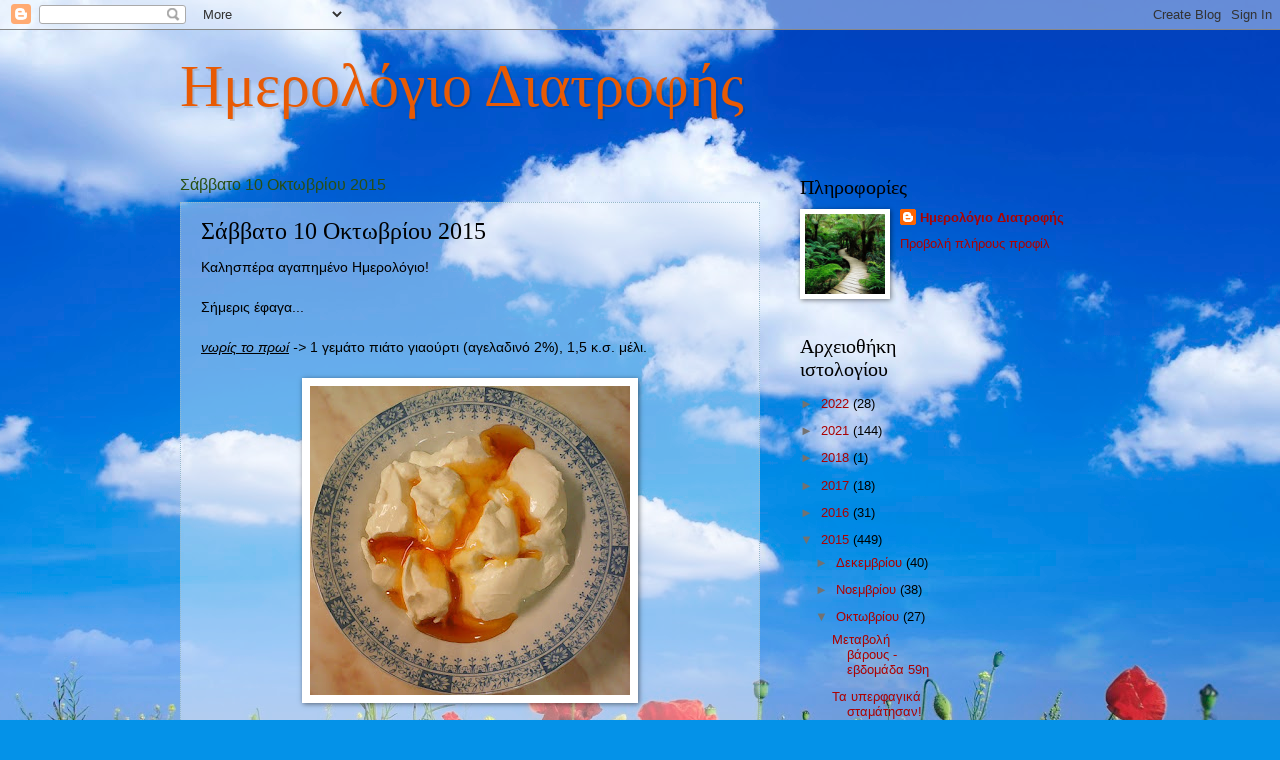

--- FILE ---
content_type: text/html; charset=UTF-8
request_url: https://diatrofis-imerologio.blogspot.com/2015/10/10-2015.html
body_size: 12777
content:
<!DOCTYPE html>
<html class='v2' dir='ltr' lang='el'>
<head>
<link href='https://www.blogger.com/static/v1/widgets/335934321-css_bundle_v2.css' rel='stylesheet' type='text/css'/>
<meta content='width=1100' name='viewport'/>
<meta content='text/html; charset=UTF-8' http-equiv='Content-Type'/>
<meta content='blogger' name='generator'/>
<link href='https://diatrofis-imerologio.blogspot.com/favicon.ico' rel='icon' type='image/x-icon'/>
<link href='http://diatrofis-imerologio.blogspot.com/2015/10/10-2015.html' rel='canonical'/>
<link rel="alternate" type="application/atom+xml" title="Ημερολόγιο Διατροφής - Atom" href="https://diatrofis-imerologio.blogspot.com/feeds/posts/default" />
<link rel="alternate" type="application/rss+xml" title="Ημερολόγιο Διατροφής - RSS" href="https://diatrofis-imerologio.blogspot.com/feeds/posts/default?alt=rss" />
<link rel="service.post" type="application/atom+xml" title="Ημερολόγιο Διατροφής - Atom" href="https://www.blogger.com/feeds/3437547606398833883/posts/default" />

<link rel="alternate" type="application/atom+xml" title="Ημερολόγιο Διατροφής - Atom" href="https://diatrofis-imerologio.blogspot.com/feeds/1707431952411737657/comments/default" />
<!--Can't find substitution for tag [blog.ieCssRetrofitLinks]-->
<link href='https://blogger.googleusercontent.com/img/b/R29vZ2xl/AVvXsEhR8mKiJ7wLvI0029uu-RfTSIpOvZPLB2X1g-t3NfHwd0XeHjCIgaXmvzTfp7V2-5J2ZgbXkf14eKGU61tonCxrnfspys301ZVt3RNYEAn1VfdXJmVw8SWAA7Ux5AI3gqvK7kWnYEw92b2j/s320/Photo2844.jpg' rel='image_src'/>
<meta content='http://diatrofis-imerologio.blogspot.com/2015/10/10-2015.html' property='og:url'/>
<meta content='Σάββατο 10 Οκτωβρίου 2015' property='og:title'/>
<meta content='   Καλησπέρα αγαπημένο Ημερολόγιο!   Σήμερις έφαγα...   νωρίς το πρωί  -&gt;  1 γεμάτο πιάτο γιαούρτι (αγελαδινό 2%), 1,5 κ.σ. μέλι.      πρωί ...' property='og:description'/>
<meta content='https://blogger.googleusercontent.com/img/b/R29vZ2xl/AVvXsEhR8mKiJ7wLvI0029uu-RfTSIpOvZPLB2X1g-t3NfHwd0XeHjCIgaXmvzTfp7V2-5J2ZgbXkf14eKGU61tonCxrnfspys301ZVt3RNYEAn1VfdXJmVw8SWAA7Ux5AI3gqvK7kWnYEw92b2j/w1200-h630-p-k-no-nu/Photo2844.jpg' property='og:image'/>
<title>Ημερολόγιο Διατροφής: Σάββατο 10 Οκτωβρίου 2015</title>
<style id='page-skin-1' type='text/css'><!--
/*
-----------------------------------------------
Blogger Template Style
Name:     Watermark
Designer: Blogger
URL:      www.blogger.com
----------------------------------------------- */
/* Use this with templates/1ktemplate-*.html */
/* Content
----------------------------------------------- */
body {
font: normal normal 14px Arial, Tahoma, Helvetica, FreeSans, sans-serif;
color: #000000;
background: #0492e8 url(//themes.googleusercontent.com/image?id=11e-okiHBWw8fu7E9sAkw6keYguPTg8paZ8mdTi2Ftl0snb-mF1q-ZysEF5qWsJNiGzWx) no-repeat fixed top center /* Credit: konradlew (http://www.istockphoto.com/googleimages.php?id=1944045&platform=blogger) */;
}
html body .content-outer {
min-width: 0;
max-width: 100%;
width: 100%;
}
.content-outer {
font-size: 92%;
}
a:link {
text-decoration:none;
color: #aa0202;
}
a:visited {
text-decoration:none;
color: #2f810c;
}
a:hover {
text-decoration:underline;
color: #1f8d78;
}
.body-fauxcolumns .cap-top {
margin-top: 30px;
background: transparent none no-repeat scroll center center;
height: 121px;
}
.content-inner {
padding: 0;
}
/* Header
----------------------------------------------- */
.header-inner .Header .titlewrapper,
.header-inner .Header .descriptionwrapper {
padding-left: 20px;
padding-right: 20px;
}
.Header h1 {
font: normal normal 60px Georgia, Utopia, 'Palatino Linotype', Palatino, serif;
color: #e85a04;
text-shadow: 2px 2px rgba(0, 0, 0, .1);
}
.Header h1 a {
color: #e85a04;
}
.Header .description {
font-size: 140%;
color: #528993;
}
/* Tabs
----------------------------------------------- */
.tabs-inner .section {
margin: 0 20px;
}
.tabs-inner .PageList, .tabs-inner .LinkList, .tabs-inner .Labels {
margin-left: -11px;
margin-right: -11px;
background-color: transparent;
border-top: 0 solid #ffffff;
border-bottom: 0 solid #ffffff;
-moz-box-shadow: 0 0 0 rgba(0, 0, 0, .3);
-webkit-box-shadow: 0 0 0 rgba(0, 0, 0, .3);
-goog-ms-box-shadow: 0 0 0 rgba(0, 0, 0, .3);
box-shadow: 0 0 0 rgba(0, 0, 0, .3);
}
.tabs-inner .PageList .widget-content,
.tabs-inner .LinkList .widget-content,
.tabs-inner .Labels .widget-content {
margin: -3px -11px;
background: transparent none  no-repeat scroll right;
}
.tabs-inner .widget ul {
padding: 2px 25px;
max-height: 34px;
background: transparent none no-repeat scroll left;
}
.tabs-inner .widget li {
border: none;
}
.tabs-inner .widget li a {
display: inline-block;
padding: .25em 1em;
font: normal normal 20px Georgia, Utopia, 'Palatino Linotype', Palatino, serif;
color: #aa0202;
border-right: 1px solid #4f94be;
}
.tabs-inner .widget li:first-child a {
border-left: 1px solid #4f94be;
}
.tabs-inner .widget li.selected a, .tabs-inner .widget li a:hover {
color: #000000;
}
/* Headings
----------------------------------------------- */
h2 {
font: normal normal 20px Georgia, Utopia, 'Palatino Linotype', Palatino, serif;
color: #000000;
margin: 0 0 .5em;
}
h2.date-header {
font: normal normal 16px Arial, Tahoma, Helvetica, FreeSans, sans-serif;
color: #274e13;
}
/* Main
----------------------------------------------- */
.main-inner .column-center-inner,
.main-inner .column-left-inner,
.main-inner .column-right-inner {
padding: 0 5px;
}
.main-outer {
margin-top: 0;
background: transparent none no-repeat scroll top left;
}
.main-inner {
padding-top: 30px;
}
.main-cap-top {
position: relative;
}
.main-cap-top .cap-right {
position: absolute;
height: 0;
width: 100%;
bottom: 0;
background: transparent none repeat-x scroll bottom center;
}
.main-cap-top .cap-left {
position: absolute;
height: 245px;
width: 280px;
right: 0;
bottom: 0;
background: transparent none no-repeat scroll bottom left;
}
/* Posts
----------------------------------------------- */
.post-outer {
padding: 15px 20px;
margin: 0 0 25px;
background: transparent url(https://resources.blogblog.com/blogblog/data/1kt/watermark/post_background_birds.png) repeat scroll top left;
_background-image: none;
border: dotted 1px #96b9ca;
-moz-box-shadow: 0 0 0 rgba(0, 0, 0, .1);
-webkit-box-shadow: 0 0 0 rgba(0, 0, 0, .1);
-goog-ms-box-shadow: 0 0 0 rgba(0, 0, 0, .1);
box-shadow: 0 0 0 rgba(0, 0, 0, .1);
}
h3.post-title {
font: normal normal 24px Georgia, Utopia, 'Palatino Linotype', Palatino, serif;
margin: 0;
}
.comments h4 {
font: normal normal 24px Georgia, Utopia, 'Palatino Linotype', Palatino, serif;
margin: 1em 0 0;
}
.post-body {
font-size: 105%;
line-height: 1.5;
position: relative;
}
.post-header {
margin: 0 0 1em;
color: #e85a04;
}
.post-footer {
margin: 10px 0 0;
padding: 10px 0 0;
color: #e85a04;
border-top: dashed 1px #727272;
}
#blog-pager {
font-size: 140%
}
#comments .comment-author {
padding-top: 1.5em;
border-top: dashed 1px #727272;
background-position: 0 1.5em;
}
#comments .comment-author:first-child {
padding-top: 0;
border-top: none;
}
.avatar-image-container {
margin: .2em 0 0;
}
/* Comments
----------------------------------------------- */
.comments .comments-content .icon.blog-author {
background-repeat: no-repeat;
background-image: url([data-uri]);
}
.comments .comments-content .loadmore a {
border-top: 1px solid #727272;
border-bottom: 1px solid #727272;
}
.comments .continue {
border-top: 2px solid #727272;
}
/* Widgets
----------------------------------------------- */
.widget ul, .widget #ArchiveList ul.flat {
padding: 0;
list-style: none;
}
.widget ul li, .widget #ArchiveList ul.flat li {
padding: .35em 0;
text-indent: 0;
border-top: dashed 1px #727272;
}
.widget ul li:first-child, .widget #ArchiveList ul.flat li:first-child {
border-top: none;
}
.widget .post-body ul {
list-style: disc;
}
.widget .post-body ul li {
border: none;
}
.widget .zippy {
color: #727272;
}
.post-body img, .post-body .tr-caption-container, .Profile img, .Image img,
.BlogList .item-thumbnail img {
padding: 5px;
background: #fff;
-moz-box-shadow: 1px 1px 5px rgba(0, 0, 0, .5);
-webkit-box-shadow: 1px 1px 5px rgba(0, 0, 0, .5);
-goog-ms-box-shadow: 1px 1px 5px rgba(0, 0, 0, .5);
box-shadow: 1px 1px 5px rgba(0, 0, 0, .5);
}
.post-body img, .post-body .tr-caption-container {
padding: 8px;
}
.post-body .tr-caption-container {
color: #333333;
}
.post-body .tr-caption-container img {
padding: 0;
background: transparent;
border: none;
-moz-box-shadow: 0 0 0 rgba(0, 0, 0, .1);
-webkit-box-shadow: 0 0 0 rgba(0, 0, 0, .1);
-goog-ms-box-shadow: 0 0 0 rgba(0, 0, 0, .1);
box-shadow: 0 0 0 rgba(0, 0, 0, .1);
}
/* Footer
----------------------------------------------- */
.footer-outer {
color:#96b9ca;
background: #2f810c url(https://resources.blogblog.com/blogblog/data/1kt/watermark/body_background_navigator.png) repeat scroll top left;
}
.footer-outer a {
color: #51ffe7;
}
.footer-outer a:visited {
color: #2ddcc4;
}
.footer-outer a:hover {
color: #73fff3;
}
.footer-outer .widget h2 {
color: #b9dced;
}
/* Mobile
----------------------------------------------- */
body.mobile  {
background-size: 100% auto;
}
.mobile .body-fauxcolumn-outer {
background: transparent none repeat scroll top left;
}
html .mobile .mobile-date-outer {
border-bottom: none;
background: transparent url(https://resources.blogblog.com/blogblog/data/1kt/watermark/post_background_birds.png) repeat scroll top left;
_background-image: none;
margin-bottom: 10px;
}
.mobile .main-inner .date-outer {
padding: 0;
}
.mobile .main-inner .date-header {
margin: 10px;
}
.mobile .main-cap-top {
z-index: -1;
}
.mobile .content-outer {
font-size: 100%;
}
.mobile .post-outer {
padding: 10px;
}
.mobile .main-cap-top .cap-left {
background: transparent none no-repeat scroll bottom left;
}
.mobile .body-fauxcolumns .cap-top {
margin: 0;
}
.mobile-link-button {
background: transparent url(https://resources.blogblog.com/blogblog/data/1kt/watermark/post_background_birds.png) repeat scroll top left;
}
.mobile-link-button a:link, .mobile-link-button a:visited {
color: #aa0202;
}
.mobile-index-date .date-header {
color: #274e13;
}
.mobile-index-contents {
color: #000000;
}
.mobile .tabs-inner .section {
margin: 0;
}
.mobile .tabs-inner .PageList {
margin-left: 0;
margin-right: 0;
}
.mobile .tabs-inner .PageList .widget-content {
margin: 0;
color: #000000;
background: transparent url(https://resources.blogblog.com/blogblog/data/1kt/watermark/post_background_birds.png) repeat scroll top left;
}
.mobile .tabs-inner .PageList .widget-content .pagelist-arrow {
border-left: 1px solid #4f94be;
}

--></style>
<style id='template-skin-1' type='text/css'><!--
body {
min-width: 960px;
}
.content-outer, .content-fauxcolumn-outer, .region-inner {
min-width: 960px;
max-width: 960px;
_width: 960px;
}
.main-inner .columns {
padding-left: 0;
padding-right: 340px;
}
.main-inner .fauxcolumn-center-outer {
left: 0;
right: 340px;
/* IE6 does not respect left and right together */
_width: expression(this.parentNode.offsetWidth -
parseInt("0") -
parseInt("340px") + 'px');
}
.main-inner .fauxcolumn-left-outer {
width: 0;
}
.main-inner .fauxcolumn-right-outer {
width: 340px;
}
.main-inner .column-left-outer {
width: 0;
right: 100%;
margin-left: -0;
}
.main-inner .column-right-outer {
width: 340px;
margin-right: -340px;
}
#layout {
min-width: 0;
}
#layout .content-outer {
min-width: 0;
width: 800px;
}
#layout .region-inner {
min-width: 0;
width: auto;
}
body#layout div.add_widget {
padding: 8px;
}
body#layout div.add_widget a {
margin-left: 32px;
}
--></style>
<style>
    body {background-image:url(\/\/themes.googleusercontent.com\/image?id=11e-okiHBWw8fu7E9sAkw6keYguPTg8paZ8mdTi2Ftl0snb-mF1q-ZysEF5qWsJNiGzWx);}
    
@media (max-width: 200px) { body {background-image:url(\/\/themes.googleusercontent.com\/image?id=11e-okiHBWw8fu7E9sAkw6keYguPTg8paZ8mdTi2Ftl0snb-mF1q-ZysEF5qWsJNiGzWx&options=w200);}}
@media (max-width: 400px) and (min-width: 201px) { body {background-image:url(\/\/themes.googleusercontent.com\/image?id=11e-okiHBWw8fu7E9sAkw6keYguPTg8paZ8mdTi2Ftl0snb-mF1q-ZysEF5qWsJNiGzWx&options=w400);}}
@media (max-width: 800px) and (min-width: 401px) { body {background-image:url(\/\/themes.googleusercontent.com\/image?id=11e-okiHBWw8fu7E9sAkw6keYguPTg8paZ8mdTi2Ftl0snb-mF1q-ZysEF5qWsJNiGzWx&options=w800);}}
@media (max-width: 1200px) and (min-width: 801px) { body {background-image:url(\/\/themes.googleusercontent.com\/image?id=11e-okiHBWw8fu7E9sAkw6keYguPTg8paZ8mdTi2Ftl0snb-mF1q-ZysEF5qWsJNiGzWx&options=w1200);}}
/* Last tag covers anything over one higher than the previous max-size cap. */
@media (min-width: 1201px) { body {background-image:url(\/\/themes.googleusercontent.com\/image?id=11e-okiHBWw8fu7E9sAkw6keYguPTg8paZ8mdTi2Ftl0snb-mF1q-ZysEF5qWsJNiGzWx&options=w1600);}}
  </style>
<link href='https://www.blogger.com/dyn-css/authorization.css?targetBlogID=3437547606398833883&amp;zx=469ef367-8611-4d3e-894a-aff560e5c635' media='none' onload='if(media!=&#39;all&#39;)media=&#39;all&#39;' rel='stylesheet'/><noscript><link href='https://www.blogger.com/dyn-css/authorization.css?targetBlogID=3437547606398833883&amp;zx=469ef367-8611-4d3e-894a-aff560e5c635' rel='stylesheet'/></noscript>
<meta name='google-adsense-platform-account' content='ca-host-pub-1556223355139109'/>
<meta name='google-adsense-platform-domain' content='blogspot.com'/>

</head>
<body class='loading variant-birds'>
<div class='navbar section' id='navbar' name='Navbar'><div class='widget Navbar' data-version='1' id='Navbar1'><script type="text/javascript">
    function setAttributeOnload(object, attribute, val) {
      if(window.addEventListener) {
        window.addEventListener('load',
          function(){ object[attribute] = val; }, false);
      } else {
        window.attachEvent('onload', function(){ object[attribute] = val; });
      }
    }
  </script>
<div id="navbar-iframe-container"></div>
<script type="text/javascript" src="https://apis.google.com/js/platform.js"></script>
<script type="text/javascript">
      gapi.load("gapi.iframes:gapi.iframes.style.bubble", function() {
        if (gapi.iframes && gapi.iframes.getContext) {
          gapi.iframes.getContext().openChild({
              url: 'https://www.blogger.com/navbar/3437547606398833883?po\x3d1707431952411737657\x26origin\x3dhttps://diatrofis-imerologio.blogspot.com',
              where: document.getElementById("navbar-iframe-container"),
              id: "navbar-iframe"
          });
        }
      });
    </script><script type="text/javascript">
(function() {
var script = document.createElement('script');
script.type = 'text/javascript';
script.src = '//pagead2.googlesyndication.com/pagead/js/google_top_exp.js';
var head = document.getElementsByTagName('head')[0];
if (head) {
head.appendChild(script);
}})();
</script>
</div></div>
<div class='body-fauxcolumns'>
<div class='fauxcolumn-outer body-fauxcolumn-outer'>
<div class='cap-top'>
<div class='cap-left'></div>
<div class='cap-right'></div>
</div>
<div class='fauxborder-left'>
<div class='fauxborder-right'></div>
<div class='fauxcolumn-inner'>
</div>
</div>
<div class='cap-bottom'>
<div class='cap-left'></div>
<div class='cap-right'></div>
</div>
</div>
</div>
<div class='content'>
<div class='content-fauxcolumns'>
<div class='fauxcolumn-outer content-fauxcolumn-outer'>
<div class='cap-top'>
<div class='cap-left'></div>
<div class='cap-right'></div>
</div>
<div class='fauxborder-left'>
<div class='fauxborder-right'></div>
<div class='fauxcolumn-inner'>
</div>
</div>
<div class='cap-bottom'>
<div class='cap-left'></div>
<div class='cap-right'></div>
</div>
</div>
</div>
<div class='content-outer'>
<div class='content-cap-top cap-top'>
<div class='cap-left'></div>
<div class='cap-right'></div>
</div>
<div class='fauxborder-left content-fauxborder-left'>
<div class='fauxborder-right content-fauxborder-right'></div>
<div class='content-inner'>
<header>
<div class='header-outer'>
<div class='header-cap-top cap-top'>
<div class='cap-left'></div>
<div class='cap-right'></div>
</div>
<div class='fauxborder-left header-fauxborder-left'>
<div class='fauxborder-right header-fauxborder-right'></div>
<div class='region-inner header-inner'>
<div class='header section' id='header' name='Κεφαλίδα'><div class='widget Header' data-version='1' id='Header1'>
<div id='header-inner'>
<div class='titlewrapper'>
<h1 class='title'>
<a href='https://diatrofis-imerologio.blogspot.com/'>
Ημερολόγιο Διατροφής
</a>
</h1>
</div>
<div class='descriptionwrapper'>
<p class='description'><span>
</span></p>
</div>
</div>
</div></div>
</div>
</div>
<div class='header-cap-bottom cap-bottom'>
<div class='cap-left'></div>
<div class='cap-right'></div>
</div>
</div>
</header>
<div class='tabs-outer'>
<div class='tabs-cap-top cap-top'>
<div class='cap-left'></div>
<div class='cap-right'></div>
</div>
<div class='fauxborder-left tabs-fauxborder-left'>
<div class='fauxborder-right tabs-fauxborder-right'></div>
<div class='region-inner tabs-inner'>
<div class='tabs no-items section' id='crosscol' name='Σε όλες τις στήλες'></div>
<div class='tabs no-items section' id='crosscol-overflow' name='Cross-Column 2'></div>
</div>
</div>
<div class='tabs-cap-bottom cap-bottom'>
<div class='cap-left'></div>
<div class='cap-right'></div>
</div>
</div>
<div class='main-outer'>
<div class='main-cap-top cap-top'>
<div class='cap-left'></div>
<div class='cap-right'></div>
</div>
<div class='fauxborder-left main-fauxborder-left'>
<div class='fauxborder-right main-fauxborder-right'></div>
<div class='region-inner main-inner'>
<div class='columns fauxcolumns'>
<div class='fauxcolumn-outer fauxcolumn-center-outer'>
<div class='cap-top'>
<div class='cap-left'></div>
<div class='cap-right'></div>
</div>
<div class='fauxborder-left'>
<div class='fauxborder-right'></div>
<div class='fauxcolumn-inner'>
</div>
</div>
<div class='cap-bottom'>
<div class='cap-left'></div>
<div class='cap-right'></div>
</div>
</div>
<div class='fauxcolumn-outer fauxcolumn-left-outer'>
<div class='cap-top'>
<div class='cap-left'></div>
<div class='cap-right'></div>
</div>
<div class='fauxborder-left'>
<div class='fauxborder-right'></div>
<div class='fauxcolumn-inner'>
</div>
</div>
<div class='cap-bottom'>
<div class='cap-left'></div>
<div class='cap-right'></div>
</div>
</div>
<div class='fauxcolumn-outer fauxcolumn-right-outer'>
<div class='cap-top'>
<div class='cap-left'></div>
<div class='cap-right'></div>
</div>
<div class='fauxborder-left'>
<div class='fauxborder-right'></div>
<div class='fauxcolumn-inner'>
</div>
</div>
<div class='cap-bottom'>
<div class='cap-left'></div>
<div class='cap-right'></div>
</div>
</div>
<!-- corrects IE6 width calculation -->
<div class='columns-inner'>
<div class='column-center-outer'>
<div class='column-center-inner'>
<div class='main section' id='main' name='Κύριος'><div class='widget Blog' data-version='1' id='Blog1'>
<div class='blog-posts hfeed'>

          <div class="date-outer">
        
<h2 class='date-header'><span>Σάββατο 10 Οκτωβρίου 2015</span></h2>

          <div class="date-posts">
        
<div class='post-outer'>
<div class='post hentry uncustomized-post-template' itemprop='blogPost' itemscope='itemscope' itemtype='http://schema.org/BlogPosting'>
<meta content='https://blogger.googleusercontent.com/img/b/R29vZ2xl/AVvXsEhR8mKiJ7wLvI0029uu-RfTSIpOvZPLB2X1g-t3NfHwd0XeHjCIgaXmvzTfp7V2-5J2ZgbXkf14eKGU61tonCxrnfspys301ZVt3RNYEAn1VfdXJmVw8SWAA7Ux5AI3gqvK7kWnYEw92b2j/s320/Photo2844.jpg' itemprop='image_url'/>
<meta content='3437547606398833883' itemprop='blogId'/>
<meta content='1707431952411737657' itemprop='postId'/>
<a name='1707431952411737657'></a>
<h3 class='post-title entry-title' itemprop='name'>
Σάββατο 10 Οκτωβρίου 2015
</h3>
<div class='post-header'>
<div class='post-header-line-1'></div>
</div>
<div class='post-body entry-content' id='post-body-1707431952411737657' itemprop='description articleBody'>
<div dir="ltr" style="text-align: left;" trbidi="on">
<div class="separator" style="clear: both; text-align: center;">
</div>
Καλησπέρα αγαπημένο Ημερολόγιο!<br />
<br />
Σήμερις έφαγα...<br />
<br />
<i><u>νωρίς το πρωί</u> -&gt;</i> 1 γεμάτο πιάτο γιαούρτι (αγελαδινό 2%), 1,5 κ.σ. μέλι.<br />
<br />
<div class="separator" style="clear: both; text-align: center;">
<a href="https://blogger.googleusercontent.com/img/b/R29vZ2xl/AVvXsEhR8mKiJ7wLvI0029uu-RfTSIpOvZPLB2X1g-t3NfHwd0XeHjCIgaXmvzTfp7V2-5J2ZgbXkf14eKGU61tonCxrnfspys301ZVt3RNYEAn1VfdXJmVw8SWAA7Ux5AI3gqvK7kWnYEw92b2j/s1600/Photo2844.jpg" imageanchor="1" style="margin-left: 1em; margin-right: 1em;"><img border="0" height="309" src="https://blogger.googleusercontent.com/img/b/R29vZ2xl/AVvXsEhR8mKiJ7wLvI0029uu-RfTSIpOvZPLB2X1g-t3NfHwd0XeHjCIgaXmvzTfp7V2-5J2ZgbXkf14eKGU61tonCxrnfspys301ZVt3RNYEAn1VfdXJmVw8SWAA7Ux5AI3gqvK7kWnYEw92b2j/s320/Photo2844.jpg" width="320" /></a></div>
<br />
<i><u>πρωί</u> -&gt;</i> 1 ποτηράκι κόλυβα (με όσο γινόταν λιγότερη ζάχαρη).<br />
<br />
<div class="separator" style="clear: both; text-align: center;">
<a href="https://blogger.googleusercontent.com/img/b/R29vZ2xl/AVvXsEjsDpufIxBd1fBYM16mFHTCl5hpTaAAlXBS5ByyhvgmYv-w0Zzn5M0xxk9pUDFCYT5pv9UDUfsixD-Gi8qNLaCEtOJQCLKpwy0cpaoAdphpX1pKMY3DXNQNBeYcFchJjw3ucjqyRMKztDcH/s1600/Photo2846.jpg" imageanchor="1" style="margin-left: 1em; margin-right: 1em;"><img border="0" height="193" src="https://blogger.googleusercontent.com/img/b/R29vZ2xl/AVvXsEjsDpufIxBd1fBYM16mFHTCl5hpTaAAlXBS5ByyhvgmYv-w0Zzn5M0xxk9pUDFCYT5pv9UDUfsixD-Gi8qNLaCEtOJQCLKpwy0cpaoAdphpX1pKMY3DXNQNBeYcFchJjw3ucjqyRMKztDcH/s200/Photo2846.jpg" width="200" /></a></div>
<u><i><br /></i></u>
<i><u>μεσημέρι</u> -&gt;</i> 80 γρ κάσιους ωμά και ανάλατα (έφαγα στην αρχή τα μισά και μετά από 1 ώρα τα υπόλοιπα).<br />
<br />
<div class="separator" style="clear: both; text-align: center;">
<a href="https://blogger.googleusercontent.com/img/b/R29vZ2xl/AVvXsEimLDpa7Vqw3juZWBdrkcMafWCzLFJsNAEIeqIgz6EIEqlNFrl8I5Y4eizqtDMb6qgmWx4dRJzY6aQpnm2B2-xzNSsYmIEBjPEI-bmRFlADpl5T8aNbhbD8Z-79YuM-SAQvjd4cbkjLylge/s1600/Photo2845.jpg" imageanchor="1" style="margin-left: 1em; margin-right: 1em;"><img border="0" height="297" src="https://blogger.googleusercontent.com/img/b/R29vZ2xl/AVvXsEimLDpa7Vqw3juZWBdrkcMafWCzLFJsNAEIeqIgz6EIEqlNFrl8I5Y4eizqtDMb6qgmWx4dRJzY6aQpnm2B2-xzNSsYmIEBjPEI-bmRFlADpl5T8aNbhbD8Z-79YuM-SAQvjd4cbkjLylge/s320/Photo2845.jpg" width="320" /></a></div>
<u><br /></u>
<i><u>απόγευμα</u> -&gt;</i> 2 αγγούρια, 3 αυγά βραστά, 1 πιάτο καρότα με πιπεριές και ντοματίνια στην κατσαρόλα.<br />
<br />
<div class="separator" style="clear: both; text-align: center;">
<a href="https://blogger.googleusercontent.com/img/b/R29vZ2xl/AVvXsEh3J_E69tsgfslGFIjc26VGKPhSOW6MGTImfKlhb5QoM6JrZ9GKQW_em_RzdY3vlSzhkey7sMh-Cm3vrpNM8ATTCyZlstQCzbfR7BekIMEXresbFPBg4LMPhNgtZqyRWsxsrHnOhipCu3o0/s1600/Photo2849.jpg" imageanchor="1" style="margin-left: 1em; margin-right: 1em;"><img border="0" height="305" src="https://blogger.googleusercontent.com/img/b/R29vZ2xl/AVvXsEh3J_E69tsgfslGFIjc26VGKPhSOW6MGTImfKlhb5QoM6JrZ9GKQW_em_RzdY3vlSzhkey7sMh-Cm3vrpNM8ATTCyZlstQCzbfR7BekIMEXresbFPBg4LMPhNgtZqyRWsxsrHnOhipCu3o0/s320/Photo2849.jpg" width="320" /></a></div>
<br />
<div class="separator" style="clear: both; text-align: center;">
<a href="https://blogger.googleusercontent.com/img/b/R29vZ2xl/AVvXsEjly_HjWvWGLgwzSrK2EqFQ4O4BPvGEcTmHgFQa5jVfU3ULhOaORBelZEEBnOyLUwLM7_relVBrI8NBTUg6tGu5lu-WFuqQjKsvMS9sl-CH3cLzcQC7y4pQ0FwA3xAsVmyZ-J-r6jor_KQ-/s1600/Photo2851.jpg" imageanchor="1" style="margin-left: 1em; margin-right: 1em;"><img border="0" height="298" src="https://blogger.googleusercontent.com/img/b/R29vZ2xl/AVvXsEjly_HjWvWGLgwzSrK2EqFQ4O4BPvGEcTmHgFQa5jVfU3ULhOaORBelZEEBnOyLUwLM7_relVBrI8NBTUg6tGu5lu-WFuqQjKsvMS9sl-CH3cLzcQC7y4pQ0FwA3xAsVmyZ-J-r6jor_KQ-/s320/Photo2851.jpg" width="320" /></a></div>
<br />
<div class="separator" style="clear: both; text-align: center;">
<a href="https://blogger.googleusercontent.com/img/b/R29vZ2xl/AVvXsEiKPKGc9CR1aN7b4E4rbjORV7kayIA20WUYEEeV_BvvMdJmMRm_eurtHsQiMCKHxyN-ksmpLZ9CSfKOpWpQiqHWqEW90Bog94goZdgf9TllrtEarHq0uoLHJMdlud_qrND79wg9JgXxrX5p/s1600/Photo2853.jpg" imageanchor="1" style="margin-left: 1em; margin-right: 1em;"><img border="0" height="303" src="https://blogger.googleusercontent.com/img/b/R29vZ2xl/AVvXsEiKPKGc9CR1aN7b4E4rbjORV7kayIA20WUYEEeV_BvvMdJmMRm_eurtHsQiMCKHxyN-ksmpLZ9CSfKOpWpQiqHWqEW90Bog94goZdgf9TllrtEarHq0uoLHJMdlud_qrND79wg9JgXxrX5p/s320/Photo2853.jpg" width="320" /></a></div>
<br />
<i><u>βράδυ</u> -&gt;</i> 1 μεγάλο ροδάκινο, 20 γρ. κολοκυθόσπορους, 4 σύκα.<br />
<br />
<div class="separator" style="clear: both; text-align: center;">
<a href="https://blogger.googleusercontent.com/img/b/R29vZ2xl/AVvXsEgraN0t_ZNz0wA8RnEGlR5qFimmtGdif-Mudh6Qcyr3guP2B05DQbYhX_Ho4LjRwL1k4-So-AoJQjN0lxgBDN9hbxkv7C9fGWMNJp5tPX8dSFfmPA5nZfe1orwBI5RNNGgHIQQeNAunYAZb/s1600/Photo2854.jpg" imageanchor="1" style="margin-left: 1em; margin-right: 1em;"><img border="0" height="293" src="https://blogger.googleusercontent.com/img/b/R29vZ2xl/AVvXsEgraN0t_ZNz0wA8RnEGlR5qFimmtGdif-Mudh6Qcyr3guP2B05DQbYhX_Ho4LjRwL1k4-So-AoJQjN0lxgBDN9hbxkv7C9fGWMNJp5tPX8dSFfmPA5nZfe1orwBI5RNNGgHIQQeNAunYAZb/s320/Photo2854.jpg" width="320" /></a></div>
<br />
<div class="separator" style="clear: both; text-align: center;">
<a href="https://blogger.googleusercontent.com/img/b/R29vZ2xl/AVvXsEi4TcJJIt0XB_ZRXsXMz7M54v-RnOnguUP1im0B9lgy25EHYIul0UbQivRP_z5c0lFZo_Jg8xOXcM2mXYikae59eDMZrONo6eHI9xCvsWZOKBC2acIyYfbkQ4pDvfhSiKqUouFf37zWRcZ0/s1600/Photo2856.jpg" imageanchor="1" style="margin-left: 1em; margin-right: 1em;"><img border="0" height="305" src="https://blogger.googleusercontent.com/img/b/R29vZ2xl/AVvXsEi4TcJJIt0XB_ZRXsXMz7M54v-RnOnguUP1im0B9lgy25EHYIul0UbQivRP_z5c0lFZo_Jg8xOXcM2mXYikae59eDMZrONo6eHI9xCvsWZOKBC2acIyYfbkQ4pDvfhSiKqUouFf37zWRcZ0/s320/Photo2856.jpg" width="320" /></a></div>
<div class="separator" style="clear: both; text-align: center;">
<br /></div>
<div class="separator" style="clear: both; text-align: center;">
<a href="https://blogger.googleusercontent.com/img/b/R29vZ2xl/AVvXsEjCcJpI26TxGl0ISwL6GeYhcxmIqWAOBmzvOUFXV5ToXqDYAiZqm-S5EKFAW74yJIv72n004vMlbWZlVKu-SdvG_okFQcF7ZeCNE2UCb0m5DqIwPIr4yhMLzSEJCWW4llVyv4_aPTCu9QEi/s1600/Photo2855.jpg" imageanchor="1" style="margin-left: 1em; margin-right: 1em;"><img border="0" height="303" src="https://blogger.googleusercontent.com/img/b/R29vZ2xl/AVvXsEjCcJpI26TxGl0ISwL6GeYhcxmIqWAOBmzvOUFXV5ToXqDYAiZqm-S5EKFAW74yJIv72n004vMlbWZlVKu-SdvG_okFQcF7ZeCNE2UCb0m5DqIwPIr4yhMLzSEJCWW4llVyv4_aPTCu9QEi/s320/Photo2855.jpg" width="320" /></a></div>
<div class="separator" style="clear: both; text-align: center;">
<br /></div>
<div class="separator" style="clear: both; text-align: center;">
</div>
<br />
<div class="separator" style="clear: both; text-align: center;">
</div>
&nbsp;Καληνύχτα!<br />
<br />
:-)<br />
<br />
<br />
<div class="separator" style="clear: both; text-align: center;">
</div>
</div>
<div style='clear: both;'></div>
</div>
<div class='post-footer'>
<div class='post-footer-line post-footer-line-1'>
<span class='post-author vcard'>
Προστέθηκε στο
<span class='fn' itemprop='author' itemscope='itemscope' itemtype='http://schema.org/Person'>
<meta content='https://www.blogger.com/profile/03455588881176226442' itemprop='url'/>
<a class='g-profile' href='https://www.blogger.com/profile/03455588881176226442' rel='author' title='author profile'>
<span itemprop='name'>Ημερολόγιο Διατροφής</span>
</a>
</span>
</span>
<span class='post-timestamp'>
στις
<meta content='http://diatrofis-imerologio.blogspot.com/2015/10/10-2015.html' itemprop='url'/>
<a class='timestamp-link' href='https://diatrofis-imerologio.blogspot.com/2015/10/10-2015.html' rel='bookmark' title='permanent link'><abbr class='published' itemprop='datePublished' title='2015-10-10T21:58:00+03:00'>9:58&#8239;μ.μ.</abbr></a>
</span>
<span class='post-comment-link'>
</span>
<span class='post-icons'>
<span class='item-control blog-admin pid-609513367'>
<a href='https://www.blogger.com/post-edit.g?blogID=3437547606398833883&postID=1707431952411737657&from=pencil' title='Επεξεργασία ανάρτησης'>
<img alt='' class='icon-action' height='18' src='https://resources.blogblog.com/img/icon18_edit_allbkg.gif' width='18'/>
</a>
</span>
</span>
<div class='post-share-buttons goog-inline-block'>
<a class='goog-inline-block share-button sb-email' href='https://www.blogger.com/share-post.g?blogID=3437547606398833883&postID=1707431952411737657&target=email' target='_blank' title='Αποστολή με μήνυμα ηλεκτρονικού ταχυδρομείου
'><span class='share-button-link-text'>Αποστολή με μήνυμα ηλεκτρονικού ταχυδρομείου
</span></a><a class='goog-inline-block share-button sb-blog' href='https://www.blogger.com/share-post.g?blogID=3437547606398833883&postID=1707431952411737657&target=blog' onclick='window.open(this.href, "_blank", "height=270,width=475"); return false;' target='_blank' title='BlogThis!'><span class='share-button-link-text'>BlogThis!</span></a><a class='goog-inline-block share-button sb-twitter' href='https://www.blogger.com/share-post.g?blogID=3437547606398833883&postID=1707431952411737657&target=twitter' target='_blank' title='Κοινοποίηση στο X'><span class='share-button-link-text'>Κοινοποίηση στο X</span></a><a class='goog-inline-block share-button sb-facebook' href='https://www.blogger.com/share-post.g?blogID=3437547606398833883&postID=1707431952411737657&target=facebook' onclick='window.open(this.href, "_blank", "height=430,width=640"); return false;' target='_blank' title='Μοιραστείτε το στο Facebook'><span class='share-button-link-text'>Μοιραστείτε το στο Facebook</span></a><a class='goog-inline-block share-button sb-pinterest' href='https://www.blogger.com/share-post.g?blogID=3437547606398833883&postID=1707431952411737657&target=pinterest' target='_blank' title='Κοινοποίηση στο Pinterest'><span class='share-button-link-text'>Κοινοποίηση στο Pinterest</span></a>
</div>
</div>
<div class='post-footer-line post-footer-line-2'>
<span class='post-labels'>
</span>
</div>
<div class='post-footer-line post-footer-line-3'>
<span class='post-location'>
</span>
</div>
</div>
</div>
<div class='comments' id='comments'>
<a name='comments'></a>
<h4>Δεν υπάρχουν σχόλια:</h4>
<div id='Blog1_comments-block-wrapper'>
<dl class='avatar-comment-indent' id='comments-block'>
</dl>
</div>
<p class='comment-footer'>
<div class='comment-form'>
<a name='comment-form'></a>
<h4 id='comment-post-message'>Δημοσίευση σχολίου</h4>
<p>
</p>
<a href='https://www.blogger.com/comment/frame/3437547606398833883?po=1707431952411737657&hl=el&saa=85391&origin=https://diatrofis-imerologio.blogspot.com' id='comment-editor-src'></a>
<iframe allowtransparency='true' class='blogger-iframe-colorize blogger-comment-from-post' frameborder='0' height='410px' id='comment-editor' name='comment-editor' src='' width='100%'></iframe>
<script src='https://www.blogger.com/static/v1/jsbin/2830521187-comment_from_post_iframe.js' type='text/javascript'></script>
<script type='text/javascript'>
      BLOG_CMT_createIframe('https://www.blogger.com/rpc_relay.html');
    </script>
</div>
</p>
</div>
</div>

        </div></div>
      
</div>
<div class='blog-pager' id='blog-pager'>
<span id='blog-pager-newer-link'>
<a class='blog-pager-newer-link' href='https://diatrofis-imerologio.blogspot.com/2015/10/11-2015.html' id='Blog1_blog-pager-newer-link' title='Νεότερη ανάρτηση'>Νεότερη ανάρτηση</a>
</span>
<span id='blog-pager-older-link'>
<a class='blog-pager-older-link' href='https://diatrofis-imerologio.blogspot.com/2015/10/9-2015.html' id='Blog1_blog-pager-older-link' title='Παλαιότερη Ανάρτηση'>Παλαιότερη Ανάρτηση</a>
</span>
<a class='home-link' href='https://diatrofis-imerologio.blogspot.com/'>Αρχική σελίδα</a>
</div>
<div class='clear'></div>
<div class='post-feeds'>
<div class='feed-links'>
Εγγραφή σε:
<a class='feed-link' href='https://diatrofis-imerologio.blogspot.com/feeds/1707431952411737657/comments/default' target='_blank' type='application/atom+xml'>Σχόλια ανάρτησης (Atom)</a>
</div>
</div>
</div></div>
</div>
</div>
<div class='column-left-outer'>
<div class='column-left-inner'>
<aside>
</aside>
</div>
</div>
<div class='column-right-outer'>
<div class='column-right-inner'>
<aside>
<div class='sidebar section' id='sidebar-right-1'><div class='widget Profile' data-version='1' id='Profile1'>
<h2>Πληροφορίες</h2>
<div class='widget-content'>
<a href='https://www.blogger.com/profile/03455588881176226442'><img alt='Η φωτογραφία μου' class='profile-img' height='80' src='//blogger.googleusercontent.com/img/b/R29vZ2xl/AVvXsEhhb1SaUrlZJnscH4_QHjZGEPgB7lZp6mckpJHh7-O-yK-1Jm211I1mrZY6PeDBvNF0rob6qZoVaxIQL0tjxJTzY2AvbXbdsekGcM3qtxOkXGLTtam0dpmdx0nCfpnGYg/s220/IMG_20210319_185146_284.jpg' width='80'/></a>
<dl class='profile-datablock'>
<dt class='profile-data'>
<a class='profile-name-link g-profile' href='https://www.blogger.com/profile/03455588881176226442' rel='author' style='background-image: url(//www.blogger.com/img/logo-16.png);'>
Ημερολόγιο Διατροφής
</a>
</dt>
</dl>
<a class='profile-link' href='https://www.blogger.com/profile/03455588881176226442' rel='author'>Προβολή πλήρους προφίλ</a>
<div class='clear'></div>
</div>
</div></div>
<table border='0' cellpadding='0' cellspacing='0' class='section-columns columns-2'>
<tbody>
<tr>
<td class='first columns-cell'>
<div class='sidebar section' id='sidebar-right-2-1'><div class='widget BlogArchive' data-version='1' id='BlogArchive1'>
<h2>Αρχειοθήκη ιστολογίου</h2>
<div class='widget-content'>
<div id='ArchiveList'>
<div id='BlogArchive1_ArchiveList'>
<ul class='hierarchy'>
<li class='archivedate collapsed'>
<a class='toggle' href='javascript:void(0)'>
<span class='zippy'>

        &#9658;&#160;
      
</span>
</a>
<a class='post-count-link' href='https://diatrofis-imerologio.blogspot.com/2022/'>
2022
</a>
<span class='post-count' dir='ltr'>(28)</span>
<ul class='hierarchy'>
<li class='archivedate collapsed'>
<a class='toggle' href='javascript:void(0)'>
<span class='zippy'>

        &#9658;&#160;
      
</span>
</a>
<a class='post-count-link' href='https://diatrofis-imerologio.blogspot.com/2022/11/'>
Νοεμβρίου
</a>
<span class='post-count' dir='ltr'>(16)</span>
</li>
</ul>
<ul class='hierarchy'>
<li class='archivedate collapsed'>
<a class='toggle' href='javascript:void(0)'>
<span class='zippy'>

        &#9658;&#160;
      
</span>
</a>
<a class='post-count-link' href='https://diatrofis-imerologio.blogspot.com/2022/10/'>
Οκτωβρίου
</a>
<span class='post-count' dir='ltr'>(11)</span>
</li>
</ul>
<ul class='hierarchy'>
<li class='archivedate collapsed'>
<a class='toggle' href='javascript:void(0)'>
<span class='zippy'>

        &#9658;&#160;
      
</span>
</a>
<a class='post-count-link' href='https://diatrofis-imerologio.blogspot.com/2022/04/'>
Απριλίου
</a>
<span class='post-count' dir='ltr'>(1)</span>
</li>
</ul>
</li>
</ul>
<ul class='hierarchy'>
<li class='archivedate collapsed'>
<a class='toggle' href='javascript:void(0)'>
<span class='zippy'>

        &#9658;&#160;
      
</span>
</a>
<a class='post-count-link' href='https://diatrofis-imerologio.blogspot.com/2021/'>
2021
</a>
<span class='post-count' dir='ltr'>(144)</span>
<ul class='hierarchy'>
<li class='archivedate collapsed'>
<a class='toggle' href='javascript:void(0)'>
<span class='zippy'>

        &#9658;&#160;
      
</span>
</a>
<a class='post-count-link' href='https://diatrofis-imerologio.blogspot.com/2021/09/'>
Σεπτεμβρίου
</a>
<span class='post-count' dir='ltr'>(1)</span>
</li>
</ul>
<ul class='hierarchy'>
<li class='archivedate collapsed'>
<a class='toggle' href='javascript:void(0)'>
<span class='zippy'>

        &#9658;&#160;
      
</span>
</a>
<a class='post-count-link' href='https://diatrofis-imerologio.blogspot.com/2021/08/'>
Αυγούστου
</a>
<span class='post-count' dir='ltr'>(3)</span>
</li>
</ul>
<ul class='hierarchy'>
<li class='archivedate collapsed'>
<a class='toggle' href='javascript:void(0)'>
<span class='zippy'>

        &#9658;&#160;
      
</span>
</a>
<a class='post-count-link' href='https://diatrofis-imerologio.blogspot.com/2021/07/'>
Ιουλίου
</a>
<span class='post-count' dir='ltr'>(7)</span>
</li>
</ul>
<ul class='hierarchy'>
<li class='archivedate collapsed'>
<a class='toggle' href='javascript:void(0)'>
<span class='zippy'>

        &#9658;&#160;
      
</span>
</a>
<a class='post-count-link' href='https://diatrofis-imerologio.blogspot.com/2021/06/'>
Ιουνίου
</a>
<span class='post-count' dir='ltr'>(33)</span>
</li>
</ul>
<ul class='hierarchy'>
<li class='archivedate collapsed'>
<a class='toggle' href='javascript:void(0)'>
<span class='zippy'>

        &#9658;&#160;
      
</span>
</a>
<a class='post-count-link' href='https://diatrofis-imerologio.blogspot.com/2021/05/'>
Μαΐου
</a>
<span class='post-count' dir='ltr'>(39)</span>
</li>
</ul>
<ul class='hierarchy'>
<li class='archivedate collapsed'>
<a class='toggle' href='javascript:void(0)'>
<span class='zippy'>

        &#9658;&#160;
      
</span>
</a>
<a class='post-count-link' href='https://diatrofis-imerologio.blogspot.com/2021/04/'>
Απριλίου
</a>
<span class='post-count' dir='ltr'>(45)</span>
</li>
</ul>
<ul class='hierarchy'>
<li class='archivedate collapsed'>
<a class='toggle' href='javascript:void(0)'>
<span class='zippy'>

        &#9658;&#160;
      
</span>
</a>
<a class='post-count-link' href='https://diatrofis-imerologio.blogspot.com/2021/03/'>
Μαρτίου
</a>
<span class='post-count' dir='ltr'>(16)</span>
</li>
</ul>
</li>
</ul>
<ul class='hierarchy'>
<li class='archivedate collapsed'>
<a class='toggle' href='javascript:void(0)'>
<span class='zippy'>

        &#9658;&#160;
      
</span>
</a>
<a class='post-count-link' href='https://diatrofis-imerologio.blogspot.com/2018/'>
2018
</a>
<span class='post-count' dir='ltr'>(1)</span>
<ul class='hierarchy'>
<li class='archivedate collapsed'>
<a class='toggle' href='javascript:void(0)'>
<span class='zippy'>

        &#9658;&#160;
      
</span>
</a>
<a class='post-count-link' href='https://diatrofis-imerologio.blogspot.com/2018/09/'>
Σεπτεμβρίου
</a>
<span class='post-count' dir='ltr'>(1)</span>
</li>
</ul>
</li>
</ul>
<ul class='hierarchy'>
<li class='archivedate collapsed'>
<a class='toggle' href='javascript:void(0)'>
<span class='zippy'>

        &#9658;&#160;
      
</span>
</a>
<a class='post-count-link' href='https://diatrofis-imerologio.blogspot.com/2017/'>
2017
</a>
<span class='post-count' dir='ltr'>(18)</span>
<ul class='hierarchy'>
<li class='archivedate collapsed'>
<a class='toggle' href='javascript:void(0)'>
<span class='zippy'>

        &#9658;&#160;
      
</span>
</a>
<a class='post-count-link' href='https://diatrofis-imerologio.blogspot.com/2017/11/'>
Νοεμβρίου
</a>
<span class='post-count' dir='ltr'>(1)</span>
</li>
</ul>
<ul class='hierarchy'>
<li class='archivedate collapsed'>
<a class='toggle' href='javascript:void(0)'>
<span class='zippy'>

        &#9658;&#160;
      
</span>
</a>
<a class='post-count-link' href='https://diatrofis-imerologio.blogspot.com/2017/10/'>
Οκτωβρίου
</a>
<span class='post-count' dir='ltr'>(1)</span>
</li>
</ul>
<ul class='hierarchy'>
<li class='archivedate collapsed'>
<a class='toggle' href='javascript:void(0)'>
<span class='zippy'>

        &#9658;&#160;
      
</span>
</a>
<a class='post-count-link' href='https://diatrofis-imerologio.blogspot.com/2017/09/'>
Σεπτεμβρίου
</a>
<span class='post-count' dir='ltr'>(3)</span>
</li>
</ul>
<ul class='hierarchy'>
<li class='archivedate collapsed'>
<a class='toggle' href='javascript:void(0)'>
<span class='zippy'>

        &#9658;&#160;
      
</span>
</a>
<a class='post-count-link' href='https://diatrofis-imerologio.blogspot.com/2017/06/'>
Ιουνίου
</a>
<span class='post-count' dir='ltr'>(2)</span>
</li>
</ul>
<ul class='hierarchy'>
<li class='archivedate collapsed'>
<a class='toggle' href='javascript:void(0)'>
<span class='zippy'>

        &#9658;&#160;
      
</span>
</a>
<a class='post-count-link' href='https://diatrofis-imerologio.blogspot.com/2017/05/'>
Μαΐου
</a>
<span class='post-count' dir='ltr'>(8)</span>
</li>
</ul>
<ul class='hierarchy'>
<li class='archivedate collapsed'>
<a class='toggle' href='javascript:void(0)'>
<span class='zippy'>

        &#9658;&#160;
      
</span>
</a>
<a class='post-count-link' href='https://diatrofis-imerologio.blogspot.com/2017/03/'>
Μαρτίου
</a>
<span class='post-count' dir='ltr'>(1)</span>
</li>
</ul>
<ul class='hierarchy'>
<li class='archivedate collapsed'>
<a class='toggle' href='javascript:void(0)'>
<span class='zippy'>

        &#9658;&#160;
      
</span>
</a>
<a class='post-count-link' href='https://diatrofis-imerologio.blogspot.com/2017/01/'>
Ιανουαρίου
</a>
<span class='post-count' dir='ltr'>(2)</span>
</li>
</ul>
</li>
</ul>
<ul class='hierarchy'>
<li class='archivedate collapsed'>
<a class='toggle' href='javascript:void(0)'>
<span class='zippy'>

        &#9658;&#160;
      
</span>
</a>
<a class='post-count-link' href='https://diatrofis-imerologio.blogspot.com/2016/'>
2016
</a>
<span class='post-count' dir='ltr'>(31)</span>
<ul class='hierarchy'>
<li class='archivedate collapsed'>
<a class='toggle' href='javascript:void(0)'>
<span class='zippy'>

        &#9658;&#160;
      
</span>
</a>
<a class='post-count-link' href='https://diatrofis-imerologio.blogspot.com/2016/12/'>
Δεκεμβρίου
</a>
<span class='post-count' dir='ltr'>(1)</span>
</li>
</ul>
<ul class='hierarchy'>
<li class='archivedate collapsed'>
<a class='toggle' href='javascript:void(0)'>
<span class='zippy'>

        &#9658;&#160;
      
</span>
</a>
<a class='post-count-link' href='https://diatrofis-imerologio.blogspot.com/2016/11/'>
Νοεμβρίου
</a>
<span class='post-count' dir='ltr'>(1)</span>
</li>
</ul>
<ul class='hierarchy'>
<li class='archivedate collapsed'>
<a class='toggle' href='javascript:void(0)'>
<span class='zippy'>

        &#9658;&#160;
      
</span>
</a>
<a class='post-count-link' href='https://diatrofis-imerologio.blogspot.com/2016/10/'>
Οκτωβρίου
</a>
<span class='post-count' dir='ltr'>(3)</span>
</li>
</ul>
<ul class='hierarchy'>
<li class='archivedate collapsed'>
<a class='toggle' href='javascript:void(0)'>
<span class='zippy'>

        &#9658;&#160;
      
</span>
</a>
<a class='post-count-link' href='https://diatrofis-imerologio.blogspot.com/2016/09/'>
Σεπτεμβρίου
</a>
<span class='post-count' dir='ltr'>(2)</span>
</li>
</ul>
<ul class='hierarchy'>
<li class='archivedate collapsed'>
<a class='toggle' href='javascript:void(0)'>
<span class='zippy'>

        &#9658;&#160;
      
</span>
</a>
<a class='post-count-link' href='https://diatrofis-imerologio.blogspot.com/2016/06/'>
Ιουνίου
</a>
<span class='post-count' dir='ltr'>(1)</span>
</li>
</ul>
<ul class='hierarchy'>
<li class='archivedate collapsed'>
<a class='toggle' href='javascript:void(0)'>
<span class='zippy'>

        &#9658;&#160;
      
</span>
</a>
<a class='post-count-link' href='https://diatrofis-imerologio.blogspot.com/2016/05/'>
Μαΐου
</a>
<span class='post-count' dir='ltr'>(4)</span>
</li>
</ul>
<ul class='hierarchy'>
<li class='archivedate collapsed'>
<a class='toggle' href='javascript:void(0)'>
<span class='zippy'>

        &#9658;&#160;
      
</span>
</a>
<a class='post-count-link' href='https://diatrofis-imerologio.blogspot.com/2016/03/'>
Μαρτίου
</a>
<span class='post-count' dir='ltr'>(2)</span>
</li>
</ul>
<ul class='hierarchy'>
<li class='archivedate collapsed'>
<a class='toggle' href='javascript:void(0)'>
<span class='zippy'>

        &#9658;&#160;
      
</span>
</a>
<a class='post-count-link' href='https://diatrofis-imerologio.blogspot.com/2016/02/'>
Φεβρουαρίου
</a>
<span class='post-count' dir='ltr'>(1)</span>
</li>
</ul>
<ul class='hierarchy'>
<li class='archivedate collapsed'>
<a class='toggle' href='javascript:void(0)'>
<span class='zippy'>

        &#9658;&#160;
      
</span>
</a>
<a class='post-count-link' href='https://diatrofis-imerologio.blogspot.com/2016/01/'>
Ιανουαρίου
</a>
<span class='post-count' dir='ltr'>(16)</span>
</li>
</ul>
</li>
</ul>
<ul class='hierarchy'>
<li class='archivedate expanded'>
<a class='toggle' href='javascript:void(0)'>
<span class='zippy toggle-open'>

        &#9660;&#160;
      
</span>
</a>
<a class='post-count-link' href='https://diatrofis-imerologio.blogspot.com/2015/'>
2015
</a>
<span class='post-count' dir='ltr'>(449)</span>
<ul class='hierarchy'>
<li class='archivedate collapsed'>
<a class='toggle' href='javascript:void(0)'>
<span class='zippy'>

        &#9658;&#160;
      
</span>
</a>
<a class='post-count-link' href='https://diatrofis-imerologio.blogspot.com/2015/12/'>
Δεκεμβρίου
</a>
<span class='post-count' dir='ltr'>(40)</span>
</li>
</ul>
<ul class='hierarchy'>
<li class='archivedate collapsed'>
<a class='toggle' href='javascript:void(0)'>
<span class='zippy'>

        &#9658;&#160;
      
</span>
</a>
<a class='post-count-link' href='https://diatrofis-imerologio.blogspot.com/2015/11/'>
Νοεμβρίου
</a>
<span class='post-count' dir='ltr'>(38)</span>
</li>
</ul>
<ul class='hierarchy'>
<li class='archivedate expanded'>
<a class='toggle' href='javascript:void(0)'>
<span class='zippy toggle-open'>

        &#9660;&#160;
      
</span>
</a>
<a class='post-count-link' href='https://diatrofis-imerologio.blogspot.com/2015/10/'>
Οκτωβρίου
</a>
<span class='post-count' dir='ltr'>(27)</span>
<ul class='posts'>
<li><a href='https://diatrofis-imerologio.blogspot.com/2015/10/59.html'>Μεταβολή βάρους - εβδομάδα 59η</a></li>
<li><a href='https://diatrofis-imerologio.blogspot.com/2015/10/blog-post_26.html'>Τα υπερφαγικά σταμάτησαν!</a></li>
<li><a href='https://diatrofis-imerologio.blogspot.com/2015/10/blog-post_23.html'>Τ&#39; ομολογώ: έκανα υπερφαγικά.</a></li>
<li><a href='https://diatrofis-imerologio.blogspot.com/2015/10/blog-post_20.html'>Προσωρινή διακοπή καταγραφών...</a></li>
<li><a href='https://diatrofis-imerologio.blogspot.com/2015/10/58.html'>Απώλεια βάρους - εβδομάδα 58η</a></li>
<li><a href='https://diatrofis-imerologio.blogspot.com/2015/10/18-2015.html'>Κυριακή 18 Οκτωβρίου 2015</a></li>
<li><a href='https://diatrofis-imerologio.blogspot.com/2015/10/17-2015.html'>Σάββατο 17 Οκτωβρίου 2015</a></li>
<li><a href='https://diatrofis-imerologio.blogspot.com/2015/10/16-2015.html'>Παρασκευή 16 Οκτωβρίου 2015</a></li>
<li><a href='https://diatrofis-imerologio.blogspot.com/2015/10/blog-post.html'>Έχω Υγιή Σχέση με το Φαγητό;</a></li>
<li><a href='https://diatrofis-imerologio.blogspot.com/2015/10/15-2015.html'>Πέμπτη 15 Οκτωβρίου 2015</a></li>
<li><a href='https://diatrofis-imerologio.blogspot.com/2015/10/57.html'>Απώλεια βάρους - εβδομάδα 57η</a></li>
<li><a href='https://diatrofis-imerologio.blogspot.com/2015/10/14-2015.html'>Τετάρτη 14 Οκτωβρίου 2015</a></li>
<li><a href='https://diatrofis-imerologio.blogspot.com/2015/10/13-2015.html'>Τρίτη 13 Οκτωβρίου 2015</a></li>
<li><a href='https://diatrofis-imerologio.blogspot.com/2015/10/12-2015.html'>Δευτέρα 12 Οκτωβρίου 2015</a></li>
<li><a href='https://diatrofis-imerologio.blogspot.com/2015/10/11-2015.html'>Κυριακή 11 Οκτωβρίου 2015</a></li>
<li><a href='https://diatrofis-imerologio.blogspot.com/2015/10/10-2015.html'>Σάββατο 10 Οκτωβρίου 2015</a></li>
<li><a href='https://diatrofis-imerologio.blogspot.com/2015/10/9-2015.html'>Παρασκευή 9 Οκτωβρίου 2015</a></li>
<li><a href='https://diatrofis-imerologio.blogspot.com/2015/10/8-2015.html'>Πέμπτη 8 Οκτωβρίου 2015</a></li>
<li><a href='https://diatrofis-imerologio.blogspot.com/2015/10/56.html'>Μεταβολή βάρους - εβδομάδα 56η</a></li>
<li><a href='https://diatrofis-imerologio.blogspot.com/2015/10/7-2015.html'>Τετάρτη 7 Οκτωβρίου 2015</a></li>
<li><a href='https://diatrofis-imerologio.blogspot.com/2015/10/6-2015.html'>Τρίτη 6 Οκτωβρίου 2015</a></li>
<li><a href='https://diatrofis-imerologio.blogspot.com/2015/10/5-2015.html'>Δευτέρα 5 Οκτωβρίου 2015</a></li>
<li><a href='https://diatrofis-imerologio.blogspot.com/2015/10/4-2015.html'>Κυριακή 4 Οκτωβρίου 2015</a></li>
<li><a href='https://diatrofis-imerologio.blogspot.com/2015/10/3-2015.html'>Σάββατο 3 Οκτωβρίου 2015</a></li>
<li><a href='https://diatrofis-imerologio.blogspot.com/2015/10/2-2015.html'>Παρασκευή 2 Οκτωβρίου 2015</a></li>
<li><a href='https://diatrofis-imerologio.blogspot.com/2015/10/1-2015.html'>Πέμπτη 1 Οκτωβρίου 2015</a></li>
<li><a href='https://diatrofis-imerologio.blogspot.com/2015/10/30-2015.html'>Τετάρτη 30 Σεπτεμβρίου 2015</a></li>
</ul>
</li>
</ul>
<ul class='hierarchy'>
<li class='archivedate collapsed'>
<a class='toggle' href='javascript:void(0)'>
<span class='zippy'>

        &#9658;&#160;
      
</span>
</a>
<a class='post-count-link' href='https://diatrofis-imerologio.blogspot.com/2015/09/'>
Σεπτεμβρίου
</a>
<span class='post-count' dir='ltr'>(39)</span>
</li>
</ul>
<ul class='hierarchy'>
<li class='archivedate collapsed'>
<a class='toggle' href='javascript:void(0)'>
<span class='zippy'>

        &#9658;&#160;
      
</span>
</a>
<a class='post-count-link' href='https://diatrofis-imerologio.blogspot.com/2015/08/'>
Αυγούστου
</a>
<span class='post-count' dir='ltr'>(39)</span>
</li>
</ul>
<ul class='hierarchy'>
<li class='archivedate collapsed'>
<a class='toggle' href='javascript:void(0)'>
<span class='zippy'>

        &#9658;&#160;
      
</span>
</a>
<a class='post-count-link' href='https://diatrofis-imerologio.blogspot.com/2015/07/'>
Ιουλίου
</a>
<span class='post-count' dir='ltr'>(42)</span>
</li>
</ul>
<ul class='hierarchy'>
<li class='archivedate collapsed'>
<a class='toggle' href='javascript:void(0)'>
<span class='zippy'>

        &#9658;&#160;
      
</span>
</a>
<a class='post-count-link' href='https://diatrofis-imerologio.blogspot.com/2015/06/'>
Ιουνίου
</a>
<span class='post-count' dir='ltr'>(41)</span>
</li>
</ul>
<ul class='hierarchy'>
<li class='archivedate collapsed'>
<a class='toggle' href='javascript:void(0)'>
<span class='zippy'>

        &#9658;&#160;
      
</span>
</a>
<a class='post-count-link' href='https://diatrofis-imerologio.blogspot.com/2015/05/'>
Μαΐου
</a>
<span class='post-count' dir='ltr'>(38)</span>
</li>
</ul>
<ul class='hierarchy'>
<li class='archivedate collapsed'>
<a class='toggle' href='javascript:void(0)'>
<span class='zippy'>

        &#9658;&#160;
      
</span>
</a>
<a class='post-count-link' href='https://diatrofis-imerologio.blogspot.com/2015/04/'>
Απριλίου
</a>
<span class='post-count' dir='ltr'>(36)</span>
</li>
</ul>
<ul class='hierarchy'>
<li class='archivedate collapsed'>
<a class='toggle' href='javascript:void(0)'>
<span class='zippy'>

        &#9658;&#160;
      
</span>
</a>
<a class='post-count-link' href='https://diatrofis-imerologio.blogspot.com/2015/03/'>
Μαρτίου
</a>
<span class='post-count' dir='ltr'>(39)</span>
</li>
</ul>
<ul class='hierarchy'>
<li class='archivedate collapsed'>
<a class='toggle' href='javascript:void(0)'>
<span class='zippy'>

        &#9658;&#160;
      
</span>
</a>
<a class='post-count-link' href='https://diatrofis-imerologio.blogspot.com/2015/02/'>
Φεβρουαρίου
</a>
<span class='post-count' dir='ltr'>(33)</span>
</li>
</ul>
<ul class='hierarchy'>
<li class='archivedate collapsed'>
<a class='toggle' href='javascript:void(0)'>
<span class='zippy'>

        &#9658;&#160;
      
</span>
</a>
<a class='post-count-link' href='https://diatrofis-imerologio.blogspot.com/2015/01/'>
Ιανουαρίου
</a>
<span class='post-count' dir='ltr'>(37)</span>
</li>
</ul>
</li>
</ul>
<ul class='hierarchy'>
<li class='archivedate collapsed'>
<a class='toggle' href='javascript:void(0)'>
<span class='zippy'>

        &#9658;&#160;
      
</span>
</a>
<a class='post-count-link' href='https://diatrofis-imerologio.blogspot.com/2014/'>
2014
</a>
<span class='post-count' dir='ltr'>(159)</span>
<ul class='hierarchy'>
<li class='archivedate collapsed'>
<a class='toggle' href='javascript:void(0)'>
<span class='zippy'>

        &#9658;&#160;
      
</span>
</a>
<a class='post-count-link' href='https://diatrofis-imerologio.blogspot.com/2014/12/'>
Δεκεμβρίου
</a>
<span class='post-count' dir='ltr'>(38)</span>
</li>
</ul>
<ul class='hierarchy'>
<li class='archivedate collapsed'>
<a class='toggle' href='javascript:void(0)'>
<span class='zippy'>

        &#9658;&#160;
      
</span>
</a>
<a class='post-count-link' href='https://diatrofis-imerologio.blogspot.com/2014/11/'>
Νοεμβρίου
</a>
<span class='post-count' dir='ltr'>(42)</span>
</li>
</ul>
<ul class='hierarchy'>
<li class='archivedate collapsed'>
<a class='toggle' href='javascript:void(0)'>
<span class='zippy'>

        &#9658;&#160;
      
</span>
</a>
<a class='post-count-link' href='https://diatrofis-imerologio.blogspot.com/2014/10/'>
Οκτωβρίου
</a>
<span class='post-count' dir='ltr'>(43)</span>
</li>
</ul>
<ul class='hierarchy'>
<li class='archivedate collapsed'>
<a class='toggle' href='javascript:void(0)'>
<span class='zippy'>

        &#9658;&#160;
      
</span>
</a>
<a class='post-count-link' href='https://diatrofis-imerologio.blogspot.com/2014/09/'>
Σεπτεμβρίου
</a>
<span class='post-count' dir='ltr'>(36)</span>
</li>
</ul>
</li>
</ul>
</div>
</div>
<div class='clear'></div>
</div>
</div></div>
</td>
<td class='columns-cell'>
<div class='sidebar no-items section' id='sidebar-right-2-2'></div>
</td>
</tr>
</tbody>
</table>
<div class='sidebar no-items section' id='sidebar-right-3'></div>
</aside>
</div>
</div>
</div>
<div style='clear: both'></div>
<!-- columns -->
</div>
<!-- main -->
</div>
</div>
<div class='main-cap-bottom cap-bottom'>
<div class='cap-left'></div>
<div class='cap-right'></div>
</div>
</div>
<footer>
<div class='footer-outer'>
<div class='footer-cap-top cap-top'>
<div class='cap-left'></div>
<div class='cap-right'></div>
</div>
<div class='fauxborder-left footer-fauxborder-left'>
<div class='fauxborder-right footer-fauxborder-right'></div>
<div class='region-inner footer-inner'>
<div class='foot no-items section' id='footer-1'></div>
<table border='0' cellpadding='0' cellspacing='0' class='section-columns columns-2'>
<tbody>
<tr>
<td class='first columns-cell'>
<div class='foot no-items section' id='footer-2-1'></div>
</td>
<td class='columns-cell'>
<div class='foot no-items section' id='footer-2-2'></div>
</td>
</tr>
</tbody>
</table>
<!-- outside of the include in order to lock Attribution widget -->
<div class='foot section' id='footer-3' name='Υποσέλιδο'><div class='widget Attribution' data-version='1' id='Attribution1'>
<div class='widget-content' style='text-align: center;'>
Θέμα Υδατογράφημα. Εικόνες θέματος από <a href='http://www.istockphoto.com/googleimages.php?id=1944045&platform=blogger&langregion=el' target='_blank'>konradlew</a>. Από το <a href='https://www.blogger.com' target='_blank'>Blogger</a>.
</div>
<div class='clear'></div>
</div></div>
</div>
</div>
<div class='footer-cap-bottom cap-bottom'>
<div class='cap-left'></div>
<div class='cap-right'></div>
</div>
</div>
</footer>
<!-- content -->
</div>
</div>
<div class='content-cap-bottom cap-bottom'>
<div class='cap-left'></div>
<div class='cap-right'></div>
</div>
</div>
</div>
<script type='text/javascript'>
    window.setTimeout(function() {
        document.body.className = document.body.className.replace('loading', '');
      }, 10);
  </script>

<script type="text/javascript" src="https://www.blogger.com/static/v1/widgets/719476776-widgets.js"></script>
<script type='text/javascript'>
window['__wavt'] = 'AOuZoY7jmOcZFH51g3BhrsacJWGuEnkxUw:1769202210485';_WidgetManager._Init('//www.blogger.com/rearrange?blogID\x3d3437547606398833883','//diatrofis-imerologio.blogspot.com/2015/10/10-2015.html','3437547606398833883');
_WidgetManager._SetDataContext([{'name': 'blog', 'data': {'blogId': '3437547606398833883', 'title': '\u0397\u03bc\u03b5\u03c1\u03bf\u03bb\u03cc\u03b3\u03b9\u03bf \u0394\u03b9\u03b1\u03c4\u03c1\u03bf\u03c6\u03ae\u03c2', 'url': 'https://diatrofis-imerologio.blogspot.com/2015/10/10-2015.html', 'canonicalUrl': 'http://diatrofis-imerologio.blogspot.com/2015/10/10-2015.html', 'homepageUrl': 'https://diatrofis-imerologio.blogspot.com/', 'searchUrl': 'https://diatrofis-imerologio.blogspot.com/search', 'canonicalHomepageUrl': 'http://diatrofis-imerologio.blogspot.com/', 'blogspotFaviconUrl': 'https://diatrofis-imerologio.blogspot.com/favicon.ico', 'bloggerUrl': 'https://www.blogger.com', 'hasCustomDomain': false, 'httpsEnabled': true, 'enabledCommentProfileImages': true, 'gPlusViewType': 'FILTERED_POSTMOD', 'adultContent': false, 'analyticsAccountNumber': '', 'encoding': 'UTF-8', 'locale': 'el', 'localeUnderscoreDelimited': 'el', 'languageDirection': 'ltr', 'isPrivate': false, 'isMobile': false, 'isMobileRequest': false, 'mobileClass': '', 'isPrivateBlog': false, 'isDynamicViewsAvailable': true, 'feedLinks': '\x3clink rel\x3d\x22alternate\x22 type\x3d\x22application/atom+xml\x22 title\x3d\x22\u0397\u03bc\u03b5\u03c1\u03bf\u03bb\u03cc\u03b3\u03b9\u03bf \u0394\u03b9\u03b1\u03c4\u03c1\u03bf\u03c6\u03ae\u03c2 - Atom\x22 href\x3d\x22https://diatrofis-imerologio.blogspot.com/feeds/posts/default\x22 /\x3e\n\x3clink rel\x3d\x22alternate\x22 type\x3d\x22application/rss+xml\x22 title\x3d\x22\u0397\u03bc\u03b5\u03c1\u03bf\u03bb\u03cc\u03b3\u03b9\u03bf \u0394\u03b9\u03b1\u03c4\u03c1\u03bf\u03c6\u03ae\u03c2 - RSS\x22 href\x3d\x22https://diatrofis-imerologio.blogspot.com/feeds/posts/default?alt\x3drss\x22 /\x3e\n\x3clink rel\x3d\x22service.post\x22 type\x3d\x22application/atom+xml\x22 title\x3d\x22\u0397\u03bc\u03b5\u03c1\u03bf\u03bb\u03cc\u03b3\u03b9\u03bf \u0394\u03b9\u03b1\u03c4\u03c1\u03bf\u03c6\u03ae\u03c2 - Atom\x22 href\x3d\x22https://www.blogger.com/feeds/3437547606398833883/posts/default\x22 /\x3e\n\n\x3clink rel\x3d\x22alternate\x22 type\x3d\x22application/atom+xml\x22 title\x3d\x22\u0397\u03bc\u03b5\u03c1\u03bf\u03bb\u03cc\u03b3\u03b9\u03bf \u0394\u03b9\u03b1\u03c4\u03c1\u03bf\u03c6\u03ae\u03c2 - Atom\x22 href\x3d\x22https://diatrofis-imerologio.blogspot.com/feeds/1707431952411737657/comments/default\x22 /\x3e\n', 'meTag': '', 'adsenseHostId': 'ca-host-pub-1556223355139109', 'adsenseHasAds': false, 'adsenseAutoAds': false, 'boqCommentIframeForm': true, 'loginRedirectParam': '', 'isGoogleEverywhereLinkTooltipEnabled': true, 'view': '', 'dynamicViewsCommentsSrc': '//www.blogblog.com/dynamicviews/4224c15c4e7c9321/js/comments.js', 'dynamicViewsScriptSrc': '//www.blogblog.com/dynamicviews/00d9e3c56f0dbcee', 'plusOneApiSrc': 'https://apis.google.com/js/platform.js', 'disableGComments': true, 'interstitialAccepted': false, 'sharing': {'platforms': [{'name': '\u039b\u03ae\u03c8\u03b7 \u03c3\u03c5\u03bd\u03b4\u03ad\u03c3\u03bc\u03bf\u03c5', 'key': 'link', 'shareMessage': '\u039b\u03ae\u03c8\u03b7 \u03c3\u03c5\u03bd\u03b4\u03ad\u03c3\u03bc\u03bf\u03c5', 'target': ''}, {'name': 'Facebook', 'key': 'facebook', 'shareMessage': '\u039a\u03bf\u03b9\u03bd\u03bf\u03c0\u03bf\u03af\u03b7\u03c3\u03b7 \u03c3\u03c4\u03bf Facebook', 'target': 'facebook'}, {'name': 'BlogThis!', 'key': 'blogThis', 'shareMessage': 'BlogThis!', 'target': 'blog'}, {'name': 'X', 'key': 'twitter', 'shareMessage': '\u039a\u03bf\u03b9\u03bd\u03bf\u03c0\u03bf\u03af\u03b7\u03c3\u03b7 \u03c3\u03c4\u03bf X', 'target': 'twitter'}, {'name': 'Pinterest', 'key': 'pinterest', 'shareMessage': '\u039a\u03bf\u03b9\u03bd\u03bf\u03c0\u03bf\u03af\u03b7\u03c3\u03b7 \u03c3\u03c4\u03bf Pinterest', 'target': 'pinterest'}, {'name': '\u0397\u03bb\u03b5\u03ba\u03c4\u03c1\u03bf\u03bd\u03b9\u03ba\u03cc \u03c4\u03b1\u03c7\u03c5\u03b4\u03c1\u03bf\u03bc\u03b5\u03af\u03bf', 'key': 'email', 'shareMessage': '\u0397\u03bb\u03b5\u03ba\u03c4\u03c1\u03bf\u03bd\u03b9\u03ba\u03cc \u03c4\u03b1\u03c7\u03c5\u03b4\u03c1\u03bf\u03bc\u03b5\u03af\u03bf', 'target': 'email'}], 'disableGooglePlus': true, 'googlePlusShareButtonWidth': 0, 'googlePlusBootstrap': '\x3cscript type\x3d\x22text/javascript\x22\x3ewindow.___gcfg \x3d {\x27lang\x27: \x27el\x27};\x3c/script\x3e'}, 'hasCustomJumpLinkMessage': false, 'jumpLinkMessage': '\u0394\u03b9\u03b1\u03b2\u03ac\u03c3\u03c4\u03b5 \u03c0\u03b5\u03c1\u03b9\u03c3\u03c3\u03cc\u03c4\u03b5\u03c1\u03b1', 'pageType': 'item', 'postId': '1707431952411737657', 'postImageThumbnailUrl': 'https://blogger.googleusercontent.com/img/b/R29vZ2xl/AVvXsEhR8mKiJ7wLvI0029uu-RfTSIpOvZPLB2X1g-t3NfHwd0XeHjCIgaXmvzTfp7V2-5J2ZgbXkf14eKGU61tonCxrnfspys301ZVt3RNYEAn1VfdXJmVw8SWAA7Ux5AI3gqvK7kWnYEw92b2j/s72-c/Photo2844.jpg', 'postImageUrl': 'https://blogger.googleusercontent.com/img/b/R29vZ2xl/AVvXsEhR8mKiJ7wLvI0029uu-RfTSIpOvZPLB2X1g-t3NfHwd0XeHjCIgaXmvzTfp7V2-5J2ZgbXkf14eKGU61tonCxrnfspys301ZVt3RNYEAn1VfdXJmVw8SWAA7Ux5AI3gqvK7kWnYEw92b2j/s320/Photo2844.jpg', 'pageName': '\u03a3\u03ac\u03b2\u03b2\u03b1\u03c4\u03bf 10 \u039f\u03ba\u03c4\u03c9\u03b2\u03c1\u03af\u03bf\u03c5 2015', 'pageTitle': '\u0397\u03bc\u03b5\u03c1\u03bf\u03bb\u03cc\u03b3\u03b9\u03bf \u0394\u03b9\u03b1\u03c4\u03c1\u03bf\u03c6\u03ae\u03c2: \u03a3\u03ac\u03b2\u03b2\u03b1\u03c4\u03bf 10 \u039f\u03ba\u03c4\u03c9\u03b2\u03c1\u03af\u03bf\u03c5 2015'}}, {'name': 'features', 'data': {}}, {'name': 'messages', 'data': {'edit': '\u0395\u03c0\u03b5\u03be\u03b5\u03c1\u03b3\u03b1\u03c3\u03af\u03b1', 'linkCopiedToClipboard': '\u039f \u03c3\u03cd\u03bd\u03b4\u03b5\u03c3\u03bc\u03bf\u03c2 \u03b1\u03bd\u03c4\u03b9\u03b3\u03c1\u03ac\u03c6\u03b7\u03ba\u03b5 \u03c3\u03c4\u03bf \u03c0\u03c1\u03cc\u03c7\u03b5\u03b9\u03c1\u03bf!', 'ok': '\u039f\u039a', 'postLink': '\u03a3\u03cd\u03bd\u03b4\u03b5\u03c3\u03bc\u03bf\u03c2 \u03b1\u03bd\u03ac\u03c1\u03c4\u03b7\u03c3\u03b7\u03c2'}}, {'name': 'template', 'data': {'name': 'Watermark', 'localizedName': '\u03a5\u03b4\u03b1\u03c4\u03bf\u03b3\u03c1\u03ac\u03c6\u03b7\u03bc\u03b1', 'isResponsive': false, 'isAlternateRendering': false, 'isCustom': false, 'variant': 'birds', 'variantId': 'birds'}}, {'name': 'view', 'data': {'classic': {'name': 'classic', 'url': '?view\x3dclassic'}, 'flipcard': {'name': 'flipcard', 'url': '?view\x3dflipcard'}, 'magazine': {'name': 'magazine', 'url': '?view\x3dmagazine'}, 'mosaic': {'name': 'mosaic', 'url': '?view\x3dmosaic'}, 'sidebar': {'name': 'sidebar', 'url': '?view\x3dsidebar'}, 'snapshot': {'name': 'snapshot', 'url': '?view\x3dsnapshot'}, 'timeslide': {'name': 'timeslide', 'url': '?view\x3dtimeslide'}, 'isMobile': false, 'title': '\u03a3\u03ac\u03b2\u03b2\u03b1\u03c4\u03bf 10 \u039f\u03ba\u03c4\u03c9\u03b2\u03c1\u03af\u03bf\u03c5 2015', 'description': '   \u039a\u03b1\u03bb\u03b7\u03c3\u03c0\u03ad\u03c1\u03b1 \u03b1\u03b3\u03b1\u03c0\u03b7\u03bc\u03ad\u03bd\u03bf \u0397\u03bc\u03b5\u03c1\u03bf\u03bb\u03cc\u03b3\u03b9\u03bf!   \u03a3\u03ae\u03bc\u03b5\u03c1\u03b9\u03c2 \u03ad\u03c6\u03b1\u03b3\u03b1...   \u03bd\u03c9\u03c1\u03af\u03c2 \u03c4\u03bf \u03c0\u03c1\u03c9\u03af  -\x3e  1 \u03b3\u03b5\u03bc\u03ac\u03c4\u03bf \u03c0\u03b9\u03ac\u03c4\u03bf \u03b3\u03b9\u03b1\u03bf\u03cd\u03c1\u03c4\u03b9 (\u03b1\u03b3\u03b5\u03bb\u03b1\u03b4\u03b9\u03bd\u03cc 2%), 1,5 \u03ba.\u03c3. \u03bc\u03ad\u03bb\u03b9.      \u03c0\u03c1\u03c9\u03af ...', 'featuredImage': 'https://blogger.googleusercontent.com/img/b/R29vZ2xl/AVvXsEhR8mKiJ7wLvI0029uu-RfTSIpOvZPLB2X1g-t3NfHwd0XeHjCIgaXmvzTfp7V2-5J2ZgbXkf14eKGU61tonCxrnfspys301ZVt3RNYEAn1VfdXJmVw8SWAA7Ux5AI3gqvK7kWnYEw92b2j/s320/Photo2844.jpg', 'url': 'https://diatrofis-imerologio.blogspot.com/2015/10/10-2015.html', 'type': 'item', 'isSingleItem': true, 'isMultipleItems': false, 'isError': false, 'isPage': false, 'isPost': true, 'isHomepage': false, 'isArchive': false, 'isLabelSearch': false, 'postId': 1707431952411737657}}]);
_WidgetManager._RegisterWidget('_NavbarView', new _WidgetInfo('Navbar1', 'navbar', document.getElementById('Navbar1'), {}, 'displayModeFull'));
_WidgetManager._RegisterWidget('_HeaderView', new _WidgetInfo('Header1', 'header', document.getElementById('Header1'), {}, 'displayModeFull'));
_WidgetManager._RegisterWidget('_BlogView', new _WidgetInfo('Blog1', 'main', document.getElementById('Blog1'), {'cmtInteractionsEnabled': false, 'lightboxEnabled': true, 'lightboxModuleUrl': 'https://www.blogger.com/static/v1/jsbin/2007036319-lbx__el.js', 'lightboxCssUrl': 'https://www.blogger.com/static/v1/v-css/828616780-lightbox_bundle.css'}, 'displayModeFull'));
_WidgetManager._RegisterWidget('_ProfileView', new _WidgetInfo('Profile1', 'sidebar-right-1', document.getElementById('Profile1'), {}, 'displayModeFull'));
_WidgetManager._RegisterWidget('_BlogArchiveView', new _WidgetInfo('BlogArchive1', 'sidebar-right-2-1', document.getElementById('BlogArchive1'), {'languageDirection': 'ltr', 'loadingMessage': '\u03a6\u03cc\u03c1\u03c4\u03c9\u03c3\u03b7\x26hellip;'}, 'displayModeFull'));
_WidgetManager._RegisterWidget('_AttributionView', new _WidgetInfo('Attribution1', 'footer-3', document.getElementById('Attribution1'), {}, 'displayModeFull'));
</script>
</body>
</html>